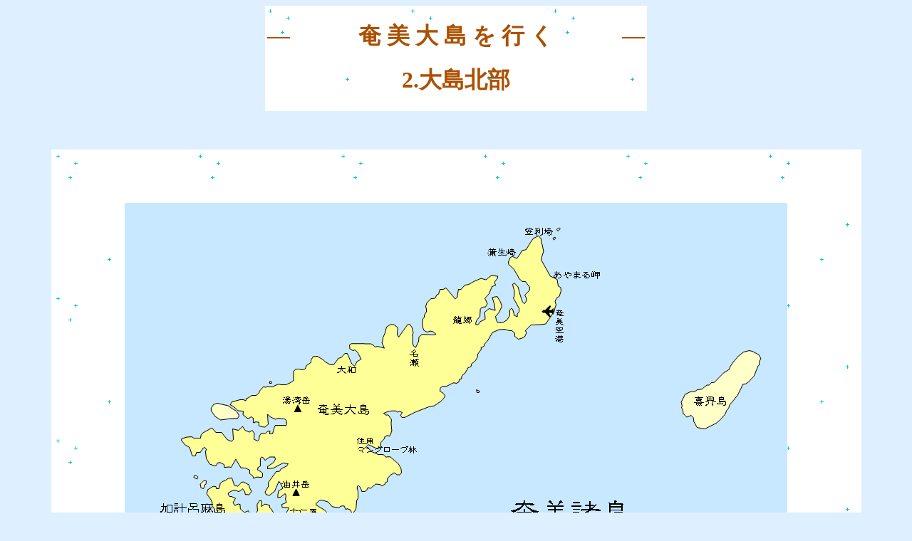

--- FILE ---
content_type: text/html
request_url: http://tkohara.la.coocan.jp/amami2.html
body_size: 3968
content:
<HTML>
<HEAD>
<TITLE>�����哇���s���E�哇�k��</TITLE>
</HEAD>
<BODY bgcolor = "#deefff" text = "#ac5000" >
<basefont size = "3"><center><Table Border=0 background = "image/018sakishima.gif" >
  <TR>
    <TD Align="Left" VAlign="Middle">
      <br><FONT SIZE="+3" ><center><b>�\�@�@�@�� �� �� �� �� �s ���@�@�@�\</b></center></FONT><center><br><Font Size="+3" ><b>2.�哇�k��</b></font><br><br></center>
    </TD>
  </TR>
</Table></center>
<br>
<br><br>
<Center>
<Table Border=0 Width="90%" background = "image/018sakishima.gif" >
  <TR>
    <TD Align="Left" VAlign="Middle" background = "image/018sakishima.gif" >
<br>
<br>
<br>
<br>
      <center><IMG SRC="image/amamimap2.gif" ALIGN=BOTTOM border=0 ></center>
      <br>

<br><br><br><br>
<Font Size="+1" >�@�@�@�y�����哇�k���������Ă݂܂��傤�z</Font><br>
<br><br>
<div align = right><Font Size="-1" >�����哇�k���̌i���n�A����܂閦</Font></div>
<IMG SRC="image/amami101.jpg" border=0 ALIGN=right>
�@���̓�(���ۂɂ͎��̉����哇�؍�4����)�A�h�̂����O�ɂ��郌���^�J�[����Vitz�����؂�o���A���� ���̂܂ܑ哇�k���ւƌ������܂����B<br>
�@��`�̑O�����̂܂ܒʉ߁A�ŏ��̖K��n�́A����܂閦�@�Ƃ��܂����B<br>
<br>
�@����܂閦�B�@���̈ē��ɂ́u�����̉����B���A�����ɂȂ�ƐԁE�E���̐F�Ƃ�ǂ�̎��Ŏh�J�������ꂢ�Ȏ�f�Ŏ�f�̂��S���Ȃ���f��������B���̖���т̂Ȃ��炩�Ȓn�`��"�A���ɐD��ꂽ��f"�ɂ悭���Ă���Ƃ��납��A���̍����炩"�A���}��"�Ƃ̒n���ɂȂ����Ɠ`���v�Ƃ̂��Ƃł����B<br>
�@���� ����܂閦�B�@�m���ɑf�G�Ȓ��߂�����܂����B<br>
<br>
�@<Font Size="-1" >����܂閦����̓W�]</Font><br>
<IMG SRC="image/amami102.jpg" border=0 ALIGN=left>
�@���̓��͕��������A�ނ���������̋������C�ɂȂ�قǂł������A�� ���߂č��̎ʐ^�A����܂閦����̓W�]���������ƁA�u����� �����ȁv�Ɗ����܂��B����܂閦�́A��`���疼�����ʂɌ����������Ƃ͋t�ɂȂ�ׁA��`��������� ����܂閦�Ɍ��������Ǝv���ƁA�^�N�V�[�� ����Ƃ���`�Ń����^�J�[���؂�邩�A�ƂȂ�̂ł��傤���B�@����̎��̏ꍇ�A�����s�X�n�ŎԂ��؂�Ă� ����܂閦�s�� �Ə�����蓹�������킯�ł����A�����Ԃ̉�蓹�������������œV�C���񕜁A����Ȃ̂����肩�ȁH<br>
�@���� ����܂閦�B���̐�[�ɂ͗��h�ȓ��������Ă��Ă���A���������܂Ńe�N�e�N�����čs���Ă݂܂����B��������̓W�]������͂���łȂ��Ȃ��f�G�ł������A���l�̈ӌ��́A���̎ʐ^�̒��߂̂ق����C�ɓ���܂����B�C�݂̃J�[�u�̋�����D�݂������A�Ƃ������Ƃł��B<br>
<br>
<br>
<center><Font Size="-1" >����܂閦�̐�[�Ɍ�����</Font><br>
<IMG SRC="image/amami103.jpg" border=0 ALIGN=bottom></center>
<br><br>
�@���ǁA��1���Ԃ�����܂閦�ŉ߂�������A���͂���܂閦���o���B�X�ɓ����k����ڎw���܂����B�@�����Ŗk�[�A�}����ւ͂����ɓ������܂����B<br>
<br><br>
<center><Font Size="-1" >�}����O�A�������Ȃ���u�J���v����</Font><br>
<IMG SRC="image/amami104.jpg" border=0 ALIGN=bottom></center>
<br>
<br>
�@�u�J���v����̑O���߂���ƁA�}���铔��ł��B���̓���́A����ɂ���܂��B<br><br>
<center><Font Size="-1" >�}���铔��͂�������</Font><br>
<IMG SRC="image/amami105.jpg" border=0 ALIGN=bottom></center>
<br><br>
�@����̓���B���̓���ւƂȂ���K�i��o��A���䂩��̖ڐ��Ŋ}���邩��̓W�]���y���݂܂����B<br><br>
<br>
<center><Font Size="-1" >�}���铔������グ��</Font><br>
<IMG SRC="image/amami106.jpg" border=0 ALIGN=bottom></center>
<br><br>
<center><Font Size="-1" >�}���铔���</Font><br>
<IMG SRC="image/amami107.jpg" border=0 ALIGN=bottom></center>
<br><br>
<center><Font Size="-1" >�}���铔�䂩��̓W�]</Font><br>
<IMG SRC="image/amami108.jpg" border=0 ALIGN=bottom></center>
<br><br>
�@����̌����䂩��̓W�]�B�R�̍��፷�������A�n�`�̌������B�Ԃ������̌����g�C�� �� �g�C���̂����O�Ɍ��� ��قǖڂɂ����u�J���v���� ���A�͂邩�����ɂ���B���܂蒷������ƁA���Ă����C�ɂ��Ȃ���΂����Ȃ��قǓ������������Ȃ��Ă��Ă��܂������A�����ƒ��߂Ă������Ȃ���������������n�`�ł����B<br>

<br><br><br>
    </TD>
  </TR>
</Table>
</Center>
<div align = right><br>
<br>
<A HREF = "amami2b.html"><IMG SRC="image/buttonf.gif" border=0 ALIGN=bottom>�哇�k���A������֌�����</A></div>


</BODY>
</HTML>